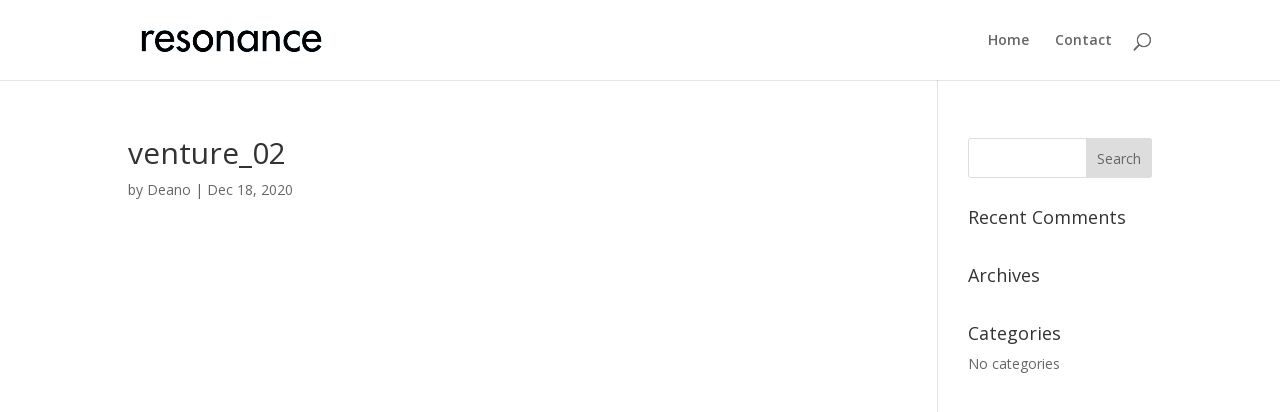

--- FILE ---
content_type: text/css
request_url: https://resonancegroupnz.com/wp-content/themes/divi-child/style.css?ver=4.27.4
body_size: 25
content:
/*
 Theme Name:     Divi Child
 Theme URI:      https://www.elegantthemes.com/gallery/divi/
 Description:    Divi Child Theme
 Author:         Elegant Themes - Edited by Resonance Group
 Author URI:     https://resonancegroupnz.com
 Template:       Divi
 Version:        1.0.0
*/
 
 
/* =Theme customization starts here
------------------------------------------------------- */
